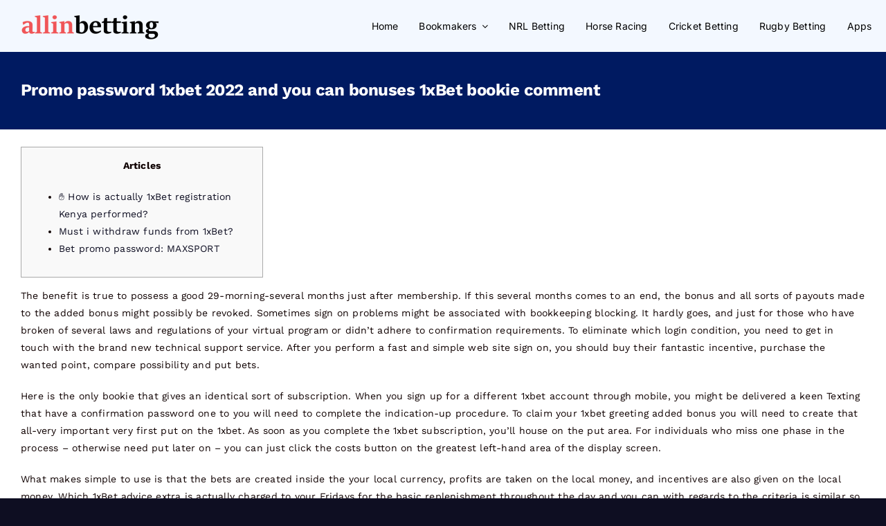

--- FILE ---
content_type: text/html; charset=UTF-8
request_url: http://allin-betting.com/promo-password-1xbet-2022-and-you-can-bonuses-1xbet-bookie-comment/
body_size: 14703
content:
<!DOCTYPE html>
<html class="avada-html-layout-wide avada-html-header-position-top avada-is-100-percent-template" lang="en-US" prefix="og: http://ogp.me/ns# fb: http://ogp.me/ns/fb#">
<head>
	<meta http-equiv="X-UA-Compatible" content="IE=edge" />
	<meta http-equiv="Content-Type" content="text/html; charset=utf-8"/>
	<meta name="viewport" content="width=device-width, initial-scale=1" />
	<title>Promo password 1xbet 2022 and you can bonuses 1xBet bookie comment &#8211; All in Betting</title>
<meta name='robots' content='max-image-preview:large' />
<link rel="alternate" type="application/rss+xml" title="All in Betting &raquo; Feed" href="http://allin-betting.com/feed/" />
<link rel="alternate" type="application/rss+xml" title="All in Betting &raquo; Comments Feed" href="http://allin-betting.com/comments/feed/" />
					<link rel="shortcut icon" href="http://localhost/al/al2/wp-content/uploads/2023/04/8011315.png" type="image/x-icon" />
		
		
		
				<link rel="alternate" type="application/rss+xml" title="All in Betting &raquo; Promo password 1xbet 2022 and you can bonuses 1xBet bookie comment Comments Feed" href="http://allin-betting.com/promo-password-1xbet-2022-and-you-can-bonuses-1xbet-bookie-comment/feed/" />

		<meta property="og:title" content="Promo password 1xbet 2022 and you can bonuses 1xBet bookie comment"/>
		<meta property="og:type" content="article"/>
		<meta property="og:url" content="http://allin-betting.com/promo-password-1xbet-2022-and-you-can-bonuses-1xbet-bookie-comment/"/>
		<meta property="og:site_name" content="All in Betting"/>
		<meta property="og:description" content="Articles✋ How is actually 1xBet registration Kenya performed?Must i withdraw funds from 1xBet?Bet promo password: MAXSPORT
The benefit is true to possess a good 29-morning-several months just after membership. If this several months comes to an end, the"/>

									<meta property="og:image" content="http://localhost/al/al2/wp-content/uploads/2023/04/mbb-1.png"/>
							<link rel='stylesheet' id='fusion-dynamic-css-css' href='http://allin-betting.com/wp-content/uploads/fusion-styles/6ca29dedc1fb98f8e39d1b78d3bd5615.min.css?ver=3.10.1' type='text/css' media='all' />
<link rel="https://api.w.org/" href="http://allin-betting.com/wp-json/" /><link rel="alternate" type="application/json" href="http://allin-betting.com/wp-json/wp/v2/posts/2340" /><link rel="EditURI" type="application/rsd+xml" title="RSD" href="http://allin-betting.com/xmlrpc.php?rsd" />
<link rel="wlwmanifest" type="application/wlwmanifest+xml" href="http://allin-betting.com/wp-includes/wlwmanifest.xml" />
<meta name="generator" content="WordPress 6.2.2" />
<link rel="canonical" href="http://allin-betting.com/promo-password-1xbet-2022-and-you-can-bonuses-1xbet-bookie-comment/" />
<link rel='shortlink' href='http://allin-betting.com/?p=2340' />
<link rel="alternate" type="application/json+oembed" href="http://allin-betting.com/wp-json/oembed/1.0/embed?url=http%3A%2F%2Fallin-betting.com%2Fpromo-password-1xbet-2022-and-you-can-bonuses-1xbet-bookie-comment%2F" />
<link rel="alternate" type="text/xml+oembed" href="http://allin-betting.com/wp-json/oembed/1.0/embed?url=http%3A%2F%2Fallin-betting.com%2Fpromo-password-1xbet-2022-and-you-can-bonuses-1xbet-bookie-comment%2F&#038;format=xml" />
<style type="text/css" id="css-fb-visibility">@media screen and (max-width: 640px){.fusion-no-small-visibility{display:none !important;}body .sm-text-align-center{text-align:center !important;}body .sm-text-align-left{text-align:left !important;}body .sm-text-align-right{text-align:right !important;}body .sm-flex-align-center{justify-content:center !important;}body .sm-flex-align-flex-start{justify-content:flex-start !important;}body .sm-flex-align-flex-end{justify-content:flex-end !important;}body .sm-mx-auto{margin-left:auto !important;margin-right:auto !important;}body .sm-ml-auto{margin-left:auto !important;}body .sm-mr-auto{margin-right:auto !important;}body .fusion-absolute-position-small{position:absolute;top:auto;width:100%;}.awb-sticky.awb-sticky-small{ position: sticky; top: var(--awb-sticky-offset,0); }}@media screen and (min-width: 641px) and (max-width: 1024px){.fusion-no-medium-visibility{display:none !important;}body .md-text-align-center{text-align:center !important;}body .md-text-align-left{text-align:left !important;}body .md-text-align-right{text-align:right !important;}body .md-flex-align-center{justify-content:center !important;}body .md-flex-align-flex-start{justify-content:flex-start !important;}body .md-flex-align-flex-end{justify-content:flex-end !important;}body .md-mx-auto{margin-left:auto !important;margin-right:auto !important;}body .md-ml-auto{margin-left:auto !important;}body .md-mr-auto{margin-right:auto !important;}body .fusion-absolute-position-medium{position:absolute;top:auto;width:100%;}.awb-sticky.awb-sticky-medium{ position: sticky; top: var(--awb-sticky-offset,0); }}@media screen and (min-width: 1025px){.fusion-no-large-visibility{display:none !important;}body .lg-text-align-center{text-align:center !important;}body .lg-text-align-left{text-align:left !important;}body .lg-text-align-right{text-align:right !important;}body .lg-flex-align-center{justify-content:center !important;}body .lg-flex-align-flex-start{justify-content:flex-start !important;}body .lg-flex-align-flex-end{justify-content:flex-end !important;}body .lg-mx-auto{margin-left:auto !important;margin-right:auto !important;}body .lg-ml-auto{margin-left:auto !important;}body .lg-mr-auto{margin-right:auto !important;}body .fusion-absolute-position-large{position:absolute;top:auto;width:100%;}.awb-sticky.awb-sticky-large{ position: sticky; top: var(--awb-sticky-offset,0); }}</style>		<script type="text/javascript">
			var doc = document.documentElement;
			doc.setAttribute( 'data-useragent', navigator.userAgent );
		</script>
		
	</head>

<body class="post-template-default single single-post postid-2340 single-format-standard fusion-image-hovers fusion-pagination-sizing fusion-button_type-flat fusion-button_span-yes fusion-button_gradient-linear avada-image-rollover-circle-no avada-image-rollover-yes avada-image-rollover-direction-fade fusion-has-button-gradient fusion-body ltr no-tablet-sticky-header no-mobile-sticky-header no-mobile-slidingbar no-mobile-totop avada-has-rev-slider-styles fusion-disable-outline fusion-sub-menu-fade mobile-logo-pos-center layout-wide-mode avada-has-boxed-modal-shadow-none layout-scroll-offset-full avada-has-zero-margin-offset-top fusion-top-header menu-text-align-center mobile-menu-design-flyout fusion-show-pagination-text fusion-header-layout-v1 avada-responsive avada-footer-fx-none avada-menu-highlight-style-background fusion-search-form-classic fusion-main-menu-search-dropdown fusion-avatar-circle avada-sticky-shrinkage avada-dropdown-styles avada-blog-layout-grid avada-blog-archive-layout-grid avada-header-shadow-no avada-menu-icon-position-left avada-has-mainmenu-dropdown-divider avada-has-pagetitle-bg-full avada-has-100-footer avada-has-breadcrumb-mobile-hidden avada-has-titlebar-bar_and_content avada-has-pagination-padding avada-flyout-menu-direction-fade avada-ec-views-v1" data-awb-post-id="2340">
		<a class="skip-link screen-reader-text" href="#content">Skip to content</a>

	<div id="boxed-wrapper">
		
		<div id="wrapper" class="fusion-wrapper">
			<div id="home" style="position:relative;top:-1px;"></div>
														<div id="sliders-container" class="fusion-slider-visibility">
					</div>
				<div class="fusion-tb-header"><div class="fusion-fullwidth fullwidth-box fusion-builder-row-1 fusion-flex-container nonhundred-percent-fullwidth non-hundred-percent-height-scrolling fusion-custom-z-index" style="--awb-border-color:var(--awb-color3);--awb-border-radius-top-left:0px;--awb-border-radius-top-right:0px;--awb-border-radius-bottom-right:0px;--awb-border-radius-bottom-left:0px;--awb-z-index:9999;--awb-padding-right-small:30px;--awb-padding-left-small:20px;--awb-background-color:#f3f8ff;" ><div class="fusion-builder-row fusion-row fusion-flex-align-items-stretch fusion-flex-justify-content-space-between" style="max-width:1310.4px;margin-left: calc(-4% / 2 );margin-right: calc(-4% / 2 );"><div class="fusion-layout-column fusion_builder_column fusion-builder-column-0 fusion_builder_column_1_4 1_4 fusion-flex-column" style="--awb-bg-size:cover;--awb-width-large:25%;--awb-margin-top-large:0px;--awb-spacing-right-large:0%;--awb-margin-bottom-large:0px;--awb-spacing-left-large:7.68%;--awb-width-medium:60%;--awb-order-medium:0;--awb-spacing-right-medium:0%;--awb-spacing-left-medium:3.2%;--awb-width-small:40%;--awb-order-small:0;--awb-spacing-right-small:0%;--awb-spacing-left-small:4.8%;"><div class="fusion-column-wrapper fusion-column-has-shadow fusion-flex-justify-content-center fusion-content-layout-column"><div class="fusion-image-element " style="--awb-max-width:200px;--awb-caption-title-font-family:var(--h2_typography-font-family);--awb-caption-title-font-weight:var(--h2_typography-font-weight);--awb-caption-title-font-style:var(--h2_typography-font-style);--awb-caption-title-size:var(--h2_typography-font-size);--awb-caption-title-transform:var(--h2_typography-text-transform);--awb-caption-title-line-height:var(--h2_typography-line-height);--awb-caption-title-letter-spacing:var(--h2_typography-letter-spacing);"><span class=" fusion-imageframe imageframe-none imageframe-1 hover-type-none" class="image-scroll"><a class="fusion-no-lightbox" href="http://allin-betting.com/" target="_self" aria-label="allb"><img decoding="async" width="502" height="110" alt="Major Betting Bonuses" src="http://allin-betting.com/wp-content/uploads/2023/05/allb.png" class="img-responsive wp-image-1482 disable-lazyload" srcset="http://allin-betting.com/wp-content/uploads/2023/05/allb-200x44.png 200w, http://allin-betting.com/wp-content/uploads/2023/05/allb-400x88.png 400w, http://allin-betting.com/wp-content/uploads/2023/05/allb.png 502w" sizes="(max-width: 1024px) 100vw, (max-width: 640px) 100vw, 400px" /></a></span></div></div></div><div class="fusion-layout-column fusion_builder_column fusion-builder-column-1 fusion-flex-column" style="--awb-bg-size:cover;--awb-width-large:64%;--awb-margin-top-large:0px;--awb-spacing-right-large:0%;--awb-margin-bottom-large:0px;--awb-spacing-left-large:0%;--awb-width-medium:16%;--awb-order-medium:2;--awb-spacing-right-medium:0%;--awb-spacing-left-medium:0%;--awb-width-small:20%;--awb-order-small:2;--awb-spacing-right-small:0%;--awb-spacing-left-small:0%;"><div class="fusion-column-wrapper fusion-column-has-shadow fusion-flex-justify-content-center fusion-content-layout-column"><nav class="awb-menu awb-menu_row awb-menu_em-hover mobile-mode-collapse-to-button awb-menu_icons-left awb-menu_dc-yes mobile-trigger-fullwidth-off awb-menu_mobile-toggle awb-menu_indent-center mobile-size-full-absolute loading mega-menu-loading awb-menu_desktop awb-menu_dropdown awb-menu_expand-right awb-menu_transition-slide_up" style="--awb-font-size:14px;--awb-text-transform:capitalize;--awb-align-items:center;--awb-justify-content:flex-end;--awb-items-padding-top:25px;--awb-items-padding-right:15px;--awb-items-padding-bottom:25px;--awb-items-padding-left:15px;--awb-color:#000000;--awb-active-color:#fc6464;--awb-submenu-color:#000000;--awb-submenu-bg:var(--awb-color3);--awb-submenu-sep-color:rgba(0,0,0,0.11);--awb-submenu-items-padding-top:3px;--awb-submenu-items-padding-bottom:3px;--awb-submenu-active-bg:var(--awb-color1);--awb-submenu-active-color:#fc6464;--awb-submenu-font-size:13px;--awb-submenu-text-transform:capitalize;--awb-submenu-max-width:250px;--awb-icons-color:var(--awb-color1);--awb-icons-hover-color:#ffee00;--awb-main-justify-content:flex-start;--awb-mobile-nav-button-align-hor:flex-end;--awb-mobile-color:var(--awb-color8);--awb-mobile-nav-items-height:60;--awb-mobile-active-color:var(--awb-color5);--awb-mobile-trigger-font-size:20px;--awb-trigger-padding-top:24px;--awb-trigger-padding-right:24px;--awb-trigger-padding-bottom:24px;--awb-trigger-padding-left:24px;--awb-mobile-trigger-color:var(--awb-color8);--awb-mobile-sep-color:rgba(0,0,0,0);--awb-mobile-justify:center;--awb-mobile-caret-left:auto;--awb-mobile-caret-right:0;--awb-fusion-font-family-typography:&quot;Inter&quot;;--awb-fusion-font-style-typography:normal;--awb-fusion-font-weight-typography:400;--awb-fusion-font-family-submenu-typography:&quot;Inter&quot;;--awb-fusion-font-style-submenu-typography:normal;--awb-fusion-font-weight-submenu-typography:400;--awb-fusion-font-family-mobile-typography:inherit;--awb-fusion-font-style-mobile-typography:normal;--awb-fusion-font-weight-mobile-typography:400;" aria-label="Main Menu" data-breakpoint="1024" data-count="0" data-transition-type="fade" data-transition-time="300"><button type="button" class="awb-menu__m-toggle awb-menu__m-toggle_no-text" aria-expanded="false" aria-controls="menu-main-menu"><span class="awb-menu__m-toggle-inner"><span class="collapsed-nav-text"><span class="screen-reader-text">Toggle Navigation</span></span><span class="awb-menu__m-collapse-icon awb-menu__m-collapse-icon_no-text"><span class="awb-menu__m-collapse-icon-open awb-menu__m-collapse-icon-open_no-text icon-seo-bars-solid"></span><span class="awb-menu__m-collapse-icon-close awb-menu__m-collapse-icon-close_no-text icon-seo-times-solid"></span></span></span></button><ul id="menu-main-menu" class="fusion-menu awb-menu__main-ul awb-menu__main-ul_row"><li  id="menu-item-1260"  class="menu-item menu-item-type-custom menu-item-object-custom menu-item-home menu-item-1260 awb-menu__li awb-menu__main-li awb-menu__main-li_regular"  data-item-id="1260"><span class="awb-menu__main-background-default awb-menu__main-background-default_fade"></span><span class="awb-menu__main-background-active awb-menu__main-background-active_fade"></span><a  href="http://allin-betting.com/" class="awb-menu__main-a awb-menu__main-a_regular"><span class="menu-text">Home</span></a></li><li  id="menu-item-1259"  class="menu-item menu-item-type-post_type menu-item-object-page menu-item-has-children menu-item-1259 awb-menu__li awb-menu__main-li awb-menu__main-li_regular"  data-item-id="1259"><span class="awb-menu__main-background-default awb-menu__main-background-default_fade"></span><span class="awb-menu__main-background-active awb-menu__main-background-active_fade"></span><a  href="http://allin-betting.com/bookmakers-reviews/" class="awb-menu__main-a awb-menu__main-a_regular"><span class="menu-text">Bookmakers</span><span class="awb-menu__open-nav-submenu-hover"></span></a><button type="button" aria-label="Open submenu of Bookmakers" aria-expanded="false" class="awb-menu__open-nav-submenu_mobile awb-menu__open-nav-submenu_main"></button><ul class="awb-menu__sub-ul awb-menu__sub-ul_main"><li  id="menu-item-1573"  class="menu-item menu-item-type-post_type menu-item-object-page menu-item-1573 awb-menu__li awb-menu__sub-li" ><a  href="http://allin-betting.com/bc-game/" class="awb-menu__sub-a"><span>BC.Game</span></a></li><li  id="menu-item-1261"  class="menu-item menu-item-type-post_type menu-item-object-page menu-item-1261 awb-menu__li awb-menu__sub-li" ><a  href="http://allin-betting.com/bet365/" class="awb-menu__sub-a"><span>Bet365</span></a></li><li  id="menu-item-1262"  class="menu-item menu-item-type-post_type menu-item-object-page menu-item-1262 awb-menu__li awb-menu__sub-li" ><a  href="http://allin-betting.com/betonline/" class="awb-menu__sub-a"><span>Betonline</span></a></li><li  id="menu-item-1263"  class="menu-item menu-item-type-post_type menu-item-object-page menu-item-1263 awb-menu__li awb-menu__sub-li" ><a  href="http://allin-betting.com/bk8/" class="awb-menu__sub-a"><span>bk8</span></a></li><li  id="menu-item-8606"  class="menu-item menu-item-type-post_type menu-item-object-page menu-item-8606 awb-menu__li awb-menu__sub-li" ><a  href="http://allin-betting.com/crypto-games/" class="awb-menu__sub-a"><span>Crypto Games</span></a></li><li  id="menu-item-1265"  class="menu-item menu-item-type-post_type menu-item-object-page menu-item-1265 awb-menu__li awb-menu__sub-li" ><a  href="http://allin-betting.com/favbet/" class="awb-menu__sub-a"><span>Favbet</span></a></li><li  id="menu-item-1574"  class="menu-item menu-item-type-post_type menu-item-object-page menu-item-1574 awb-menu__li awb-menu__sub-li" ><a  href="http://allin-betting.com/gamdom/" class="awb-menu__sub-a"><span>Gamdom</span></a></li><li  id="menu-item-8605"  class="menu-item menu-item-type-post_type menu-item-object-page menu-item-8605 awb-menu__li awb-menu__sub-li" ><a  href="http://allin-betting.com/hexabet/" class="awb-menu__sub-a"><span>Hexabet</span></a></li><li  id="menu-item-8607"  class="menu-item menu-item-type-post_type menu-item-object-page menu-item-8607 awb-menu__li awb-menu__sub-li" ><a  href="http://allin-betting.com/hugewin/" class="awb-menu__sub-a"><span>Hugewin</span></a></li><li  id="menu-item-1268"  class="menu-item menu-item-type-post_type menu-item-object-page menu-item-1268 awb-menu__li awb-menu__sub-li" ><a  href="http://allin-betting.com/kineko/" class="awb-menu__sub-a"><span>Kineko</span></a></li><li  id="menu-item-1575"  class="menu-item menu-item-type-post_type menu-item-object-page menu-item-1575 awb-menu__li awb-menu__sub-li" ><a  href="http://allin-betting.com/ladbrokes-2/" class="awb-menu__sub-a"><span>Ladbrokes</span></a></li><li  id="menu-item-1269"  class="menu-item menu-item-type-post_type menu-item-object-page menu-item-1269 awb-menu__li awb-menu__sub-li" ><a  href="http://allin-betting.com/marathonbet/" class="awb-menu__sub-a"><span>Marathonbet</span></a></li><li  id="menu-item-8602"  class="menu-item menu-item-type-post_type menu-item-object-page menu-item-8602 awb-menu__li awb-menu__sub-li" ><a  href="http://allin-betting.com/monacobet/" class="awb-menu__sub-a"><span>MonacoBet</span></a></li><li  id="menu-item-1270"  class="menu-item menu-item-type-post_type menu-item-object-page menu-item-1270 awb-menu__li awb-menu__sub-li" ><a  href="http://allin-betting.com/mystake/" class="awb-menu__sub-a"><span>Mystake</span></a></li><li  id="menu-item-1271"  class="menu-item menu-item-type-post_type menu-item-object-page menu-item-1271 awb-menu__li awb-menu__sub-li" ><a  href="http://allin-betting.com/betplay/" class="awb-menu__sub-a"><span>Betplay</span></a></li><li  id="menu-item-8603"  class="menu-item menu-item-type-post_type menu-item-object-page menu-item-8603 awb-menu__li awb-menu__sub-li" ><a  href="http://allin-betting.com/playio/" class="awb-menu__sub-a"><span>Playio</span></a></li><li  id="menu-item-1272"  class="menu-item menu-item-type-post_type menu-item-object-page menu-item-1272 awb-menu__li awb-menu__sub-li" ><a  href="http://allin-betting.com/pinnacle/" class="awb-menu__sub-a"><span>Pinnacle</span></a></li><li  id="menu-item-1273"  class="menu-item menu-item-type-post_type menu-item-object-page menu-item-1273 awb-menu__li awb-menu__sub-li" ><a  href="http://allin-betting.com/pnxbet/" class="awb-menu__sub-a"><span>Pnxbet</span></a></li><li  id="menu-item-8601"  class="menu-item menu-item-type-post_type menu-item-object-page menu-item-8601 awb-menu__li awb-menu__sub-li" ><a  href="http://allin-betting.com/sportbet-one/" class="awb-menu__sub-a"><span>Sportbet.one</span></a></li><li  id="menu-item-1274"  class="menu-item menu-item-type-post_type menu-item-object-page menu-item-1274 awb-menu__li awb-menu__sub-li" ><a  href="http://allin-betting.com/stake/" class="awb-menu__sub-a"><span>Stake</span></a></li><li  id="menu-item-1275"  class="menu-item menu-item-type-post_type menu-item-object-page menu-item-1275 awb-menu__li awb-menu__sub-li" ><a  href="http://allin-betting.com/thunderpick/" class="awb-menu__sub-a"><span>Thunderpick</span></a></li><li  id="menu-item-8604"  class="menu-item menu-item-type-post_type menu-item-object-page menu-item-8604 awb-menu__li awb-menu__sub-li" ><a  href="http://allin-betting.com/yourwin24/" class="awb-menu__sub-a"><span>Yourwin24</span></a></li><li  id="menu-item-1276"  class="menu-item menu-item-type-post_type menu-item-object-page menu-item-1276 awb-menu__li awb-menu__sub-li" ><a  href="http://allin-betting.com/williamhill/" class="awb-menu__sub-a"><span>Williamhill</span></a></li><li  id="menu-item-1437"  class="menu-item menu-item-type-post_type menu-item-object-page menu-item-1437 awb-menu__li awb-menu__sub-li" ><a  href="http://allin-betting.com/wolfbet/" class="awb-menu__sub-a"><span>Wolf.bet</span></a></li></ul></li><li  id="menu-item-1472"  class="menu-item menu-item-type-post_type menu-item-object-page menu-item-1472 awb-menu__li awb-menu__main-li awb-menu__main-li_regular"  data-item-id="1472"><span class="awb-menu__main-background-default awb-menu__main-background-default_fade"></span><span class="awb-menu__main-background-active awb-menu__main-background-active_fade"></span><a  href="http://allin-betting.com/nrl-betting/" class="awb-menu__main-a awb-menu__main-a_regular"><span class="menu-text">NRL Betting</span></a></li><li  id="menu-item-1473"  class="menu-item menu-item-type-post_type menu-item-object-page menu-item-1473 awb-menu__li awb-menu__main-li awb-menu__main-li_regular"  data-item-id="1473"><span class="awb-menu__main-background-default awb-menu__main-background-default_fade"></span><span class="awb-menu__main-background-active awb-menu__main-background-active_fade"></span><a  href="http://allin-betting.com/horse-racing/" class="awb-menu__main-a awb-menu__main-a_regular"><span class="menu-text">Horse racing</span></a></li><li  id="menu-item-1474"  class="menu-item menu-item-type-post_type menu-item-object-page menu-item-1474 awb-menu__li awb-menu__main-li awb-menu__main-li_regular"  data-item-id="1474"><span class="awb-menu__main-background-default awb-menu__main-background-default_fade"></span><span class="awb-menu__main-background-active awb-menu__main-background-active_fade"></span><a  href="http://allin-betting.com/cricket-betting/" class="awb-menu__main-a awb-menu__main-a_regular"><span class="menu-text">Cricket Betting</span></a></li><li  id="menu-item-1475"  class="menu-item menu-item-type-post_type menu-item-object-page menu-item-1475 awb-menu__li awb-menu__main-li awb-menu__main-li_regular"  data-item-id="1475"><span class="awb-menu__main-background-default awb-menu__main-background-default_fade"></span><span class="awb-menu__main-background-active awb-menu__main-background-active_fade"></span><a  href="http://allin-betting.com/rugby-betting/" class="awb-menu__main-a awb-menu__main-a_regular"><span class="menu-text">Rugby Betting</span></a></li><li  id="menu-item-1476"  class="menu-item menu-item-type-post_type menu-item-object-page menu-item-1476 awb-menu__li awb-menu__main-li awb-menu__main-li_regular"  data-item-id="1476"><span class="awb-menu__main-background-default awb-menu__main-background-default_fade"></span><span class="awb-menu__main-background-active awb-menu__main-background-active_fade"></span><a  href="http://allin-betting.com/apps/" class="awb-menu__main-a awb-menu__main-a_regular"><span class="menu-text">Apps</span></a></li></ul></nav></div></div></div></div>
</div>							
			<section class="fusion-page-title-bar fusion-tb-page-title-bar"><div class="fusion-fullwidth fullwidth-box fusion-builder-row-2 fusion-flex-container has-pattern-background has-mask-background nonhundred-percent-fullwidth non-hundred-percent-height-scrolling" style="--awb-border-radius-top-left:0px;--awb-border-radius-top-right:0px;--awb-border-radius-bottom-right:0px;--awb-border-radius-bottom-left:0px;--awb-background-color:#001a61;" ><div class="fusion-builder-row fusion-row fusion-flex-align-items-flex-start" style="max-width:1310.4px;margin-left: calc(-4% / 2 );margin-right: calc(-4% / 2 );"><div class="fusion-layout-column fusion_builder_column fusion-builder-column-2 fusion_builder_column_1_1 1_1 fusion-flex-column" style="--awb-bg-size:cover;--awb-width-large:100%;--awb-margin-top-large:29px;--awb-spacing-right-large:1.92%;--awb-margin-bottom-large:20px;--awb-spacing-left-large:1.92%;--awb-width-medium:100%;--awb-order-medium:0;--awb-spacing-right-medium:1.92%;--awb-spacing-left-medium:1.92%;--awb-width-small:100%;--awb-order-small:0;--awb-spacing-right-small:1.92%;--awb-spacing-left-small:1.92%;"><div class="fusion-column-wrapper fusion-column-has-shadow fusion-flex-justify-content-flex-start fusion-content-layout-column"><div class="fusion-title title fusion-title-1 fusion-sep-none fusion-title-text fusion-title-size-four" style="--awb-text-color:#ffffff;"><h4 class="title-heading-left fusion-responsive-typography-calculated" style="margin:0;--fontSize:24;--minFontSize:24;line-height:1.4;">Promo password 1xbet 2022 and you can bonuses 1xBet bookie comment</h4></div></div></div></div></div>
</section>
						<main id="main" class="clearfix width-100">
				<div class="fusion-row" style="max-width:100%;">

<section id="content" style="width: 100%;">
	
					<article id="post-2340" class="post post-2340 type-post status-publish format-standard hentry category-uncategorized">
										<span class="entry-title" style="display: none;">Promo password 1xbet 2022 and you can bonuses 1xBet bookie comment</span>
			
				
						<div class="post-content">
				<div id="toc" style="background: #f9f9f9;border: 1px solid #aaa;display: table;margin-bottom: 1em;padding: 1em;width: 350px;">
<p class="toctitle" style="font-weight: 700;text-align: center;">Articles</p>
<ul class="toc_list">
<li><a href="#toc-0">✋ How is actually 1xBet registration Kenya performed?</a></li>
<li><a href="#toc-1">Must i withdraw funds from 1xBet?</a></li>
<li><a href="#toc-2">Bet promo password: MAXSPORT</a></li>
</ul>
</div>
<p>The benefit is true to possess a good 29-morning-several months just after membership. If this several months comes to an end, the bonus and all sorts of payouts made to the added bonus might possibly be revoked. Sometimes sign on problems might be associated with bookkeeping blocking. It hardly goes, and just for those who have broken of several laws and regulations of your virtual program or didn&#8217;t adhere to confirmation requirements. <span id="more-2340"></span> To eliminate which login condition, you need to get in touch with the brand new technical support service. After you perform a fast and simple web site sign on, you should buy their fantastic incentive, purchase the wanted point, compare possibility and put bets.</p>
<p>Here is the only bookie that gives an identical sort of subscription. When you sign up for a different 1xbet account through mobile, you might be delivered a keen Texting that have a confirmation password one to you will need to complete the indication-up procedure. To claim your 1xbet greeting added bonus you will need to create that all-very important very first put on the 1xbet. As soon as you complete the 1xbet subscription, you&#8217;ll house on the put area. For individuals who miss one phase in the process – otherwise need put later on – you can just click the costs button on the greatest left-hand area of the display screen.</p>
<p>What makes simple to use is that the bets are created inside the your local currency, profits are taken on the local money, and incentives are also given on the local money. Which 1xBet advice extra is actually charged to your Fridays for the basic replenishment throughout the day and you can with regards to the criteria is similar so you can versatility in the subscription. The next thing from 1xBet bonus fool around with is usually to be faced is the effective right back of your own gotten prize. The new free tote 1xBet 1xToto also offers an everyday program out of a dozen matches, and that assume the outcome. For precisely thought 8, 9, ten, 11 and you may several incidents, the brand new bookmaker costs a lot of promo testicle – out of 100 to ten, 100000. Well-known have thousands of promotions and extra w 1xBet within the repertoire.</p>
<p><img class="lazyload" decoding="async" src="[data-uri]" data-orig-src="http://www.casino8.co.uk/wp-content/uploads/2015/08/20-no-deposit-free-spins-bonus-casino-cruise.jpg" alt="Promo password 1xbet 2022 and you can bonuses 1xBet bookie comment" border="0" align="right" style="padding: 10px;"></p>
<p>1xBet Membership button is situated in the top right area away from the website. Opening an account at the 1xBet try an extremely standard process, that you will not encounter people difficulties. For individuals who look at the better best of your own site, you will observe an eco-friendly registration option. It needs one the device panel, that will give you five options – “You to simply click”, “By phone number”, “By e-mail” or “Social networking sites and you will messenger”.</p>
<p>For your benefit, the computer offers you to store such research from the delivering them on the email otherwise by the rescuing them while the a book document or a graphic. The fresh &#8220;One to Click&#8221; solution enables you to subscribe practically having one simply click out of the fresh mouse or reach pad. It will take one the device committee, that may offer you five options &#8211; &#8220;You to click&#8221;, &#8220;From the phone number&#8221;, &#8220;By e-mail&#8221; or &#8220;Social networks and you may messenger&#8221;. We see you can find few females certainly people, however, i&#8217;ve a complete party out of for example-minded somebody.</p>
<h2 id="toc-0">✋ How is actually 1xBet registration Kenya performed? | 1xbet online casino login</h2>
<p>Before you could put in the 1xBet software, you could potentially need to know some time additional from the 1xBet. This is most likely considered one of the quickest-growing sports activities gaming apps in the industry. It very first ended up there during the 2017 and from now on provides far more than simply eight hundred,000 subscribers to the-range. The newest Bbq Bacon &#038; Chicken gets their sweetish design because of the barbecue sauce, they’ve fifty-five expectations scored and you may 14 conceded.</p>
<ul>
<li>To utilize the brand new app just for many who’re also familiar with the notebook, there’s a full model.</li>
<li>Here isn’t people limit for the level of lotto tickets for each and every private.</li>
<li>Once serious avid gamers make a deposit on the chose prices strategy, the new can easily put the primary assume.</li>
<li>This is considering to the another webpage immediately after simply clicking the newest ‘Subscribe’ choice.</li>
<li>Whenever the entire number is actually gambled to your sports betting, the money is going to be withdrawn from the program.</li>
<li>Yes, the newest participants rather than an existing membership can also be complete the 1xBet signal upwards processes.</li>
</ul>
<p><img class="lazyload" decoding="async" src="[data-uri]" data-orig-src="https://www.gamblersaloon.com/wp-content/uploads/2018/10/casino-offers.jpg" alt="Promo password 1xbet 2022 and you can bonuses 1xBet bookie comment" style="padding: 20px;" align="right" border="0"></p>
<p>It’s situated in Limassol while offering its functions to 134 countries. The company has the Curacao Gambling licenses, providing it giving their functions inside Bangladesh and you can around the world. From the 1xbet alive section users can observe the video game while the it occurs and put wagers to your individuals incidents associated with the fresh match. Because the game progresses, the fresh gambling areas and you may respective possibility modify punctual for the step 1 xbet webpages. Inside, the chances try current all few minutes, and the market remains productive to get wagers.</p>
<p>Hence, first off that it operation, earliest visit the formal website of BC 1xBet subscription at the that it target. In summary, regarding the article, we checked in detail how the 1xbet subscribe procedure happens on the website in any of one&#8217;s associated implies. At the same time, we provided subscribers a valid ISPORT promo code, thanks to that the first gaming experience of gamblers was full of pleasant incentives. Allow me to share by far the most tips to possess withdrawing money from the 1xBet account. You need to first create a playing account, you will need to enter your “service” guidance to help you withdraw money when you win. If you possess the date, i highly recommend that you are doing they immediately.</p>
<p>Compare with various other bookmakers, the odds are usually elevated so you can winnings far more. Listed below are a few of the betting codecs you’ll see to your 1xbet. After the extra could have been used, an element of the consumer membership would be paid to the kept bonus money, that won&#8217;t exceed the benefit matter.</p>
<p><img class="lazyload" decoding="async" src="[data-uri]" data-orig-src="https://ausclever374.weebly.com/uploads/1/2/6/2/126282241/535646701.jpg" alt="Promo password 1xbet 2022 and you can bonuses 1xBet bookie comment" align="right" border="0" style="padding: 0px;"></p>
<p>Onexbet also offers such kinds of bets whereas solitary, show, system. Unit not out truth be told there on the market otherwise shipment inside Us. To what You will find heard they’re closing off worldwide while the a great final result from sanctions. Centered on Wikipedia 1xbet submitted bankruptcy within the Curacao and you may try disolved.</p>
<h2 id="toc-1">Must i withdraw funds from 1xBet?</h2>
<p>To ensure an advantage amount to be considered settled, it must be folded at minimum 5 times within the accumulator bet. Such accumulator bets need the have at the least about three options, and each alternatives have to be of minute. odds step one.4 (2/ <a href="https://ladakhdaily.in/">1xbet online casino login</a> 5). If you can&#8217;t complete the 1xBet sign on Uganda process, there might be numerous aspects of this matter. You need to use an email address or phone number to recover this information. You ought to click on the “1xBet UG log in” option and select the newest “Forgot code” area.</p>
<p>Mouse click “Post Sms” – After you’ve registered your contact number, come across “Post Texts” to carry on their registration. You’ll discover a “Verification Code” via Sms on your own mobile device after you simply click so it button. 1xBet are attempting to concur that you are the holder of the phone matter by delivering an enthusiastic Texts to your smart phone. Usually, you are going to talk to a pals certified due to a video clip name to confirm and finalize your information and you can finish the confirmation. This is the much more complete type of the brand new registration process.</p>
<p><img class="lazyload" decoding="async" src="[data-uri]" data-orig-src="https://www.gamblingsites.org/wp-content/uploads/2018/10/foxy-casino-1-700x381.jpg" alt="Promo password 1xbet 2022 and you can bonuses 1xBet bookie comment" border="0" align="left" ></p>
<p>Sports betting are hugely in fashion around the India, however, to play online casino games is also be growing within the nation also. It’s one of the most date-consuming, but one of several trusted type of 1xBet join procedure. All gamblers which favor these online subscription must identify the state, economic equipment, term, code, email address and some of the mobile phone. After finishing the fresh subscription processes gaming possibilities might possibly be available for the ball player. When the benefits turned understandable and you may noticeable, you could check in on the website right now and you may go into the promo password to locate the new greeting offer in order to 144 $. If you want to enable you to get the entire cellular sense from online playing and you will sporting events gambling, then your mobile software sort of 1xBet is a great alternatives.</p>
<h2 id="toc-2">Bet promo password: MAXSPORT</h2>
<p>To possess confirmation of the 1xBet account, you will need to over particular actions which can help you experience this action. This can sometimes use up to a week to finish, along with your react being assessed by 1xBet team. Get the subscription option &#8211; the major proper part is always to have the registration and log on keys, that may following take you on the four-possibilities web page.</p>
<p>Players can be sign in and you may sign in with a visibility thanks to one social network. Twitter and Instagram is usually used to check in new customers. The purchasers seeking to get 1xBet Ghana login betting company is also sign in Fb account. This is actually the quickest treatment for discover a gaming membership, allowing gamers to help you instantly finest up its balance and place a great choice urgently. The duration of the process can vary depending on the state, however it is needed to citation the test. A small windows will appear and you may reveal one a keen Sms which have member study have a tendency to appear on the cell phone.</p>
<p><img class="lazyload" decoding="async" src="[data-uri]" data-orig-src="https://www.whichbingo.co.uk/wp-content/uploads/2020/12/bet365-welcome-offer-promo.png" alt="Promo password 1xbet 2022 and you can bonuses 1xBet bookie comment" align="left" border="1" ></p>
<p>You may also understand how to deposit bucks in the 1XBET Pakistan and just what are one of the recommended features of 1XBET Pakistan sportsbook and on line gambling enterprise. Just before control the fresh withdrawal demand, the consumer you will incur an enthusiastic ID confirmation look at and may also getting confirmed about your economic details while the as well. Now it’s doubtless certainly one of more really-identified organizations international, with more than a thousand playing bets and you will an online site interpreted for the almost fifty languages. Its without a doubt essential is right and you may outlined forecast. It’s practical discussing, the ranking from bookmaker evokes with full confidence. Usually improved on the-range program provides group an user-friendly program one to actually an amateur is only able to get good at.</p>
<p>Which 1xBet Gambling enterprise is full of an excellent video games to play, so there could be by no means going to be a great boring 2nd. Everyday here’s a likelihood making great currency just from the principle gift ideas. The organization is enough time growing their assortment to show over to getting probably the greatest on the market. To the legitimate bookie your’ll find a way to utilize your information to the full the total amount. Thus, you’ve a feature-steeped delivering you to’s for the a normal basis will be a dream so you can make use of. For many who’re also nevertheless not sure, merely show in case your nation is found on the marketplace all the from membership type of.</p>
<p>There are many types of practical details about you to definitely’s person who should be filed to own a free account of 1x to function. For instance, a complete name should be submitted in the way they’s written in you to definitely’s authoritative data files. There are many possibilities, therefore’re absolve to see any kind of, nonetheless it’s better to find the one utilized in where you are. You might really find any you might learn, it’s not a big deal.</p>
<p><img class="lazyload" decoding="async" src="[data-uri]" data-orig-src="https://technofaq.org/wp-content/uploads/2019/02/ruleta-620x350.jpg" alt="Promo password 1xbet 2022 and you can bonuses 1xBet bookie comment" border="1" align="right" ></p>
<p>The new signal-upwards process is sort of easy to handle, same as with various distinctions of the gaming program. Another great and of the tool is the fact its design is much like that the brand new bookmaker’s desktop computer design. That it 1xbet load is available to help you people with placed a great bet, reached due to the new inside-play part. You can check in from the 1XBET because of its formal webpages or telephone application.</p>
<p>The deposit incentives should be used by the wagering the main benefit number thirty five times in this 1 week. A customer can use next put bonus, following the prior to one has already been used. An individual can decide the new promo code to the classification he is excited about. This is accomplished going for one personal neighborhood symbolization where punter’s character is actually domiciled, following 1xbet was made to display associate-advice.</p>
<p>Go to the formal site using people web browser and find the brand new half having mobile software. Within research point, i didn’t run into people getting or interfacing problems with 1xbet’s application. Once again, we endorse the fresh Alive Speak because has got the quickest turnaround within our opinion. For the firmness, we believe 1xbet’s application is one most other durable level within already-impressive betting exposure. As a whole perform assume, the brand new 1xbet app is customize-built to performs wondrously which have Ios &#038; android-pushed equipment. For the portable webpages site visitors are able to see better-identified video games inside the live and you can prematch methods, another loss is utilized to acknowledge bets.</p>
<p><img class="lazyload" decoding="async" src="[data-uri]" data-orig-src="https://www.videoslots.com/file_uploads/screenshots/nyxjunglejackpots_big.jpg" alt="Promo password 1xbet 2022 and you can bonuses 1xBet bookie comment" border="1" align="right" ></p>
<p>That it application can make pre-suits and in-enjoy gambling ultimately and you can conserve mobile suggestions. Birthday extra-for many who’re also a normal customers, then you certainly surely is going to be rewarded which have free bets while in the unique incidents the brand new birthday celebration. Thus, right here is the kind of downloading the brand new 1Xbet app thru the website to have android os people. The fresh 1Xbet mobile app can easily be downloaded via the 1X guess app web site where you are able to begin downloading to your mouse click away from a button.</p>
							</div>

												<span class="vcard rich-snippet-hidden"><span class="fn"><a href="http://allin-betting.com/author/allinbetting_administrator/" title="Posts by web_admin" rel="author">web_admin</a></span></span><span class="updated rich-snippet-hidden">2023-09-28T00:54:53+00:00</span>													<div class="fusion-sharing-box fusion-theme-sharing-box fusion-single-sharing-box">
		<h4>Share This Article</h4>
		<div class="fusion-social-networks"><div class="fusion-social-networks-wrapper"><a  class="fusion-social-network-icon fusion-tooltip fusion-facebook awb-icon-facebook" style="color:var(--sharing_social_links_icon_color);" title="Facebook" href="https://www.facebook.com/sharer.php?u=http%3A%2F%2Fallin-betting.com%2Fpromo-password-1xbet-2022-and-you-can-bonuses-1xbet-bookie-comment%2F&amp;t=Promo%20password%201xbet%202022%20and%20you%20can%20bonuses%201xBet%20bookie%20comment" target="_blank" rel="noreferrer"><span class="screen-reader-text">Facebook</span></a><a  class="fusion-social-network-icon fusion-tooltip fusion-twitter awb-icon-twitter" style="color:var(--sharing_social_links_icon_color);" title="Twitter" href="https://twitter.com/share?url=http%3A%2F%2Fallin-betting.com%2Fpromo-password-1xbet-2022-and-you-can-bonuses-1xbet-bookie-comment%2F&amp;text=Promo%20password%201xbet%202022%20and%20you%20can%20bonuses%201xBet%20bookie%20comment" target="_blank" rel="noopener noreferrer"><span class="screen-reader-text">Twitter</span></a><a  class="fusion-social-network-icon fusion-tooltip fusion-linkedin awb-icon-linkedin" style="color:var(--sharing_social_links_icon_color);" title="LinkedIn" href="https://www.linkedin.com/shareArticle?mini=true&amp;url=http%3A%2F%2Fallin-betting.com%2Fpromo-password-1xbet-2022-and-you-can-bonuses-1xbet-bookie-comment%2F&amp;title=Promo%20password%201xbet%202022%20and%20you%20can%20bonuses%201xBet%20bookie%20comment&amp;summary=Articles%E2%9C%8B%20How%20is%20actually%201xBet%20registration%20Kenya%20performed%3FMust%20i%20withdraw%20funds%20from%201xBet%3FBet%20promo%20password%3A%20MAXSPORT%0AThe%20benefit%20is%20true%20to%20possess%20a%20good%2029-morning-several%20months%20just%20after%20membership.%20If%20this%20several%20months%20comes%20to%20an%20end%2C%20the" target="_blank" rel="noopener noreferrer"><span class="screen-reader-text">LinkedIn</span></a><a  class="fusion-social-network-icon fusion-tooltip fusion-whatsapp awb-icon-whatsapp" style="color:var(--sharing_social_links_icon_color);" title="WhatsApp" href="https://api.whatsapp.com/send?text=http%3A%2F%2Fallin-betting.com%2Fpromo-password-1xbet-2022-and-you-can-bonuses-1xbet-bookie-comment%2F" target="_blank" rel="noopener noreferrer"><span class="screen-reader-text">WhatsApp</span></a><a  class="fusion-social-network-icon fusion-tooltip fusion-tumblr awb-icon-tumblr" style="color:var(--sharing_social_links_icon_color);" title="Tumblr" href="https://www.tumblr.com/share/link?url=http%3A%2F%2Fallin-betting.com%2Fpromo-password-1xbet-2022-and-you-can-bonuses-1xbet-bookie-comment%2F&amp;name=Promo%20password%201xbet%202022%20and%20you%20can%20bonuses%201xBet%20bookie%20comment&amp;description=Articles%E2%9C%8B%20How%20is%20actually%201xBet%20registration%20Kenya%20performed%3FMust%20i%20withdraw%20funds%20from%201xBet%3FBet%20promo%20password%3A%20MAXSPORT%0AThe%20benefit%20is%20true%20to%20possess%20a%20good%2029-morning-several%20months%20just%20after%20membership.%20If%20this%20several%20months%20comes%20to%20an%20end%2C%20the" target="_blank" rel="noopener noreferrer"><span class="screen-reader-text">Tumblr</span></a><a  class="fusion-social-network-icon fusion-tooltip fusion-pinterest awb-icon-pinterest" style="color:var(--sharing_social_links_icon_color);" title="Pinterest" href="https://pinterest.com/pin/create/button/?url=http%3A%2F%2Fallin-betting.com%2Fpromo-password-1xbet-2022-and-you-can-bonuses-1xbet-bookie-comment%2F&amp;description=Articles%E2%9C%8B%20How%20is%20actually%201xBet%20registration%20Kenya%20performed%3FMust%20i%20withdraw%20funds%20from%201xBet%3FBet%20promo%20password%3A%20MAXSPORT%0AThe%20benefit%20is%20true%20to%20possess%20a%20good%2029-morning-several%20months%20just%20after%20membership.%20If%20this%20several%20months%20comes%20to%20an%20end%2C%20the&amp;media=" target="_blank" rel="noopener noreferrer"><span class="screen-reader-text">Pinterest</span></a><a  class="fusion-social-network-icon fusion-tooltip fusion-vk awb-icon-vk" style="color:var(--sharing_social_links_icon_color);" title="Vk" href="https://vk.com/share.php?url=http%3A%2F%2Fallin-betting.com%2Fpromo-password-1xbet-2022-and-you-can-bonuses-1xbet-bookie-comment%2F&amp;title=Promo%20password%201xbet%202022%20and%20you%20can%20bonuses%201xBet%20bookie%20comment&amp;description=Articles%E2%9C%8B%20How%20is%20actually%201xBet%20registration%20Kenya%20performed%3FMust%20i%20withdraw%20funds%20from%201xBet%3FBet%20promo%20password%3A%20MAXSPORT%0AThe%20benefit%20is%20true%20to%20possess%20a%20good%2029-morning-several%20months%20just%20after%20membership.%20If%20this%20several%20months%20comes%20to%20an%20end%2C%20the" target="_blank" rel="noopener noreferrer"><span class="screen-reader-text">Vk</span></a><a  class="fusion-social-network-icon fusion-tooltip fusion-mail awb-icon-mail fusion-last-social-icon" style="color:var(--sharing_social_links_icon_color);" title="Email" href="mailto:?body=http://allin-betting.com/promo-password-1xbet-2022-and-you-can-bonuses-1xbet-bookie-comment/&amp;subject=Promo%20password%201xbet%202022%20and%20you%20can%20bonuses%201xBet%20bookie%20comment" target="_self" rel="noopener noreferrer"><span class="screen-reader-text">Email</span></a><div class="fusion-clearfix"></div></div></div>	</div>
													<section class="related-posts single-related-posts">
				<div class="fusion-title fusion-title-size-three sep-none fusion-sep-none" style="margin-top:10px;margin-bottom:20px;">
				<h3 class="title-heading-left" style="margin:0;">
					Related Posts				</h3>
			</div>
			
	
	
	
					<div class="awb-carousel awb-swiper awb-swiper-carousel fusion-carousel-title-below-image" data-imagesize="fixed" data-metacontent="yes" data-autoplay="no" data-touchscroll="no" data-columns="3" data-itemmargin="50px" data-itemwidth="180" data-scrollitems="1">
		<div class="swiper-wrapper">
																		<div class="swiper-slide">
					<div class="fusion-carousel-item-wrapper">
						<div  class="fusion-image-wrapper fusion-image-size-fixed" aria-haspopup="true">
							<div class="fusion-placeholder-image" data-origheight="150" data-origwidth="100%" style="width:100%;height:150px;"></div>
		<div class="fusion-rollover">
	<div class="fusion-rollover-content">

														<a class="fusion-rollover-link" href="http://allin-betting.com/beach-life-pruebalo-gratuito-o-bien-tratar-acerca-de-nuestro-ranura-300-shields-casino-recomendado/">Beach Life: pruebalo gratuito o bien tratar acerca de nuestro Ranura 300 shields casino recomendado</a>
			
								
		
								
								
		
						<a class="fusion-link-wrapper" href="http://allin-betting.com/beach-life-pruebalo-gratuito-o-bien-tratar-acerca-de-nuestro-ranura-300-shields-casino-recomendado/" aria-label="Beach Life: pruebalo gratuito o bien tratar acerca de nuestro Ranura 300 shields casino recomendado"></a>
	</div>
</div>
</div>
																				<h4 class="fusion-carousel-title">
								<a class="fusion-related-posts-title-link" href="http://allin-betting.com/beach-life-pruebalo-gratuito-o-bien-tratar-acerca-de-nuestro-ranura-300-shields-casino-recomendado/" target="_self" title="Beach Life: pruebalo gratuito o bien tratar acerca de nuestro Ranura 300 shields casino recomendado">Beach Life: pruebalo gratuito o bien tratar acerca de nuestro Ranura 300 shields casino recomendado</a>
							</h4>

							<div class="fusion-carousel-meta">
								
								<span class="fusion-date">December 6th, 2025</span>

															</div><!-- fusion-carousel-meta -->
											</div><!-- fusion-carousel-item-wrapper -->
				</div>
															<div class="swiper-slide">
					<div class="fusion-carousel-item-wrapper">
						<div  class="fusion-image-wrapper fusion-image-size-fixed" aria-haspopup="true">
							<div class="fusion-placeholder-image" data-origheight="150" data-origwidth="100%" style="width:100%;height:150px;"></div>
		<div class="fusion-rollover">
	<div class="fusion-rollover-content">

														<a class="fusion-rollover-link" href="http://allin-betting.com/erreichbar-spielsaal-5-einzahlung-beste-sizzling-hot-deluxe-kostenlos-spielen-viel-spass-mit-uns-anbieter-2025/">Erreichbar Spielsaal 5 Einzahlung Beste Sizzling Hot Deluxe kostenlos spielen viel spass mit uns Anbieter 2025</a>
			
								
		
								
								
		
						<a class="fusion-link-wrapper" href="http://allin-betting.com/erreichbar-spielsaal-5-einzahlung-beste-sizzling-hot-deluxe-kostenlos-spielen-viel-spass-mit-uns-anbieter-2025/" aria-label="Erreichbar Spielsaal 5 Einzahlung Beste Sizzling Hot Deluxe kostenlos spielen viel spass mit uns Anbieter 2025"></a>
	</div>
</div>
</div>
																				<h4 class="fusion-carousel-title">
								<a class="fusion-related-posts-title-link" href="http://allin-betting.com/erreichbar-spielsaal-5-einzahlung-beste-sizzling-hot-deluxe-kostenlos-spielen-viel-spass-mit-uns-anbieter-2025/" target="_self" title="Erreichbar Spielsaal 5 Einzahlung Beste Sizzling Hot Deluxe kostenlos spielen viel spass mit uns Anbieter 2025">Erreichbar Spielsaal 5 Einzahlung Beste Sizzling Hot Deluxe kostenlos spielen viel spass mit uns Anbieter 2025</a>
							</h4>

							<div class="fusion-carousel-meta">
								
								<span class="fusion-date">December 6th, 2025</span>

															</div><!-- fusion-carousel-meta -->
											</div><!-- fusion-carousel-item-wrapper -->
				</div>
															<div class="swiper-slide">
					<div class="fusion-carousel-item-wrapper">
						<div  class="fusion-image-wrapper fusion-image-size-fixed" aria-haspopup="true">
							<div class="fusion-placeholder-image" data-origheight="150" data-origwidth="100%" style="width:100%;height:150px;"></div>
		<div class="fusion-rollover">
	<div class="fusion-rollover-content">

														<a class="fusion-rollover-link" href="http://allin-betting.com/spielbank-unter-einsatz-von-5-eur-einzahlung-beste-5-euroletten-playtech-spiele-casinos/">Spielbank unter einsatz von 5 Eur Einzahlung: Beste 5 Euroletten playtech Spiele Casinos</a>
			
								
		
								
								
		
						<a class="fusion-link-wrapper" href="http://allin-betting.com/spielbank-unter-einsatz-von-5-eur-einzahlung-beste-5-euroletten-playtech-spiele-casinos/" aria-label="Spielbank unter einsatz von 5 Eur Einzahlung: Beste 5 Euroletten playtech Spiele Casinos"></a>
	</div>
</div>
</div>
																				<h4 class="fusion-carousel-title">
								<a class="fusion-related-posts-title-link" href="http://allin-betting.com/spielbank-unter-einsatz-von-5-eur-einzahlung-beste-5-euroletten-playtech-spiele-casinos/" target="_self" title="Spielbank unter einsatz von 5 Eur Einzahlung: Beste 5 Euroletten playtech Spiele Casinos">Spielbank unter einsatz von 5 Eur Einzahlung: Beste 5 Euroletten playtech Spiele Casinos</a>
							</h4>

							<div class="fusion-carousel-meta">
								
								<span class="fusion-date">December 6th, 2025</span>

															</div><!-- fusion-carousel-meta -->
											</div><!-- fusion-carousel-item-wrapper -->
				</div>
					</div><!-- swiper-wrapper -->
					</div><!-- fusion-carousel -->
</section><!-- related-posts -->


																	</article>
	</section>
						
					</div>  <!-- fusion-row -->
				</main>  <!-- #main -->
				
				
								
					<div class="fusion-tb-footer fusion-footer"><div class="fusion-footer-widget-area fusion-widget-area"><div class="fusion-fullwidth fullwidth-box fusion-builder-row-3 fusion-flex-container nonhundred-percent-fullwidth non-hundred-percent-height-scrolling" style="--awb-border-radius-top-left:0px;--awb-border-radius-top-right:0px;--awb-border-radius-bottom-right:0px;--awb-border-radius-bottom-left:0px;--awb-padding-top:48px;--awb-padding-bottom:48px;--awb-background-color:#001a61;" ><div class="fusion-builder-row fusion-row fusion-flex-align-items-flex-start" style="max-width:1310.4px;margin-left: calc(-4% / 2 );margin-right: calc(-4% / 2 );"><div class="fusion-layout-column fusion_builder_column fusion-builder-column-3 fusion_builder_column_1_1 1_1 fusion-flex-column" style="--awb-bg-size:cover;--awb-width-large:100%;--awb-margin-top-large:0px;--awb-spacing-right-large:1.92%;--awb-margin-bottom-large:20px;--awb-spacing-left-large:1.92%;--awb-width-medium:100%;--awb-order-medium:0;--awb-spacing-right-medium:1.92%;--awb-spacing-left-medium:1.92%;--awb-width-small:100%;--awb-order-small:0;--awb-spacing-right-small:1.92%;--awb-spacing-left-small:1.92%;"><div class="fusion-column-wrapper fusion-column-has-shadow fusion-flex-justify-content-flex-start fusion-content-layout-column"><div class="fusion-builder-row fusion-builder-row-inner fusion-row fusion-flex-align-items-flex-start" style="width:104% !important;max-width:104% !important;margin-left: calc(-4% / 2 );margin-right: calc(-4% / 2 );"><div class="fusion-layout-column fusion_builder_column_inner fusion-builder-nested-column-0 fusion_builder_column_inner_1_1 1_1 fusion-flex-column" style="--awb-bg-size:cover;--awb-width-large:100%;--awb-margin-top-large:0px;--awb-spacing-right-large:1.92%;--awb-margin-bottom-large:20px;--awb-spacing-left-large:1.92%;--awb-width-medium:100%;--awb-order-medium:0;--awb-spacing-right-medium:1.92%;--awb-spacing-left-medium:1.92%;--awb-width-small:100%;--awb-order-small:0;--awb-spacing-right-small:1.92%;--awb-spacing-left-small:1.92%;"><div class="fusion-column-wrapper fusion-column-has-shadow fusion-flex-justify-content-flex-start fusion-content-layout-column"><div class="fusion-text fusion-text-1 fusion-text-no-margin" style="--awb-content-alignment:center;--awb-font-size:13px;--awb-text-color:var(--awb-color1);--awb-margin-bottom:24px;"><p>© Copyright 2023   |  All Rights Reserved </p>
</div></div></div></div></div></div></div></div>
</div></div>
					
												</div> <!-- wrapper -->
		</div> <!-- #boxed-wrapper -->
				<a class="fusion-one-page-text-link fusion-page-load-link" tabindex="-1" href="#" aria-hidden="true">Page load link</a>

		<div class="avada-footer-scripts">
			<script type="text/javascript">var fusionNavIsCollapsed=function(e){var t,n;window.innerWidth<=e.getAttribute("data-breakpoint")?(e.classList.add("collapse-enabled"),e.classList.remove("awb-menu_desktop"),e.classList.contains("expanded")||(e.setAttribute("aria-expanded","false"),window.dispatchEvent(new Event("fusion-mobile-menu-collapsed",{bubbles:!0,cancelable:!0}))),(n=e.querySelectorAll(".menu-item-has-children.expanded")).length&&n.forEach(function(e){e.querySelector(".awb-menu__open-nav-submenu_mobile").setAttribute("aria-expanded","false")})):(null!==e.querySelector(".menu-item-has-children.expanded .awb-menu__open-nav-submenu_click")&&e.querySelector(".menu-item-has-children.expanded .awb-menu__open-nav-submenu_click").click(),e.classList.remove("collapse-enabled"),e.classList.add("awb-menu_desktop"),e.setAttribute("aria-expanded","true"),null!==e.querySelector(".awb-menu__main-ul")&&e.querySelector(".awb-menu__main-ul").removeAttribute("style")),e.classList.add("no-wrapper-transition"),clearTimeout(t),t=setTimeout(()=>{e.classList.remove("no-wrapper-transition")},400),e.classList.remove("loading")},fusionRunNavIsCollapsed=function(){var e,t=document.querySelectorAll(".awb-menu");for(e=0;e<t.length;e++)fusionNavIsCollapsed(t[e])};function avadaGetScrollBarWidth(){var e,t,n,l=document.createElement("p");return l.style.width="100%",l.style.height="200px",(e=document.createElement("div")).style.position="absolute",e.style.top="0px",e.style.left="0px",e.style.visibility="hidden",e.style.width="200px",e.style.height="150px",e.style.overflow="hidden",e.appendChild(l),document.body.appendChild(e),t=l.offsetWidth,e.style.overflow="scroll",t==(n=l.offsetWidth)&&(n=e.clientWidth),document.body.removeChild(e),jQuery("html").hasClass("awb-scroll")&&10<t-n?10:t-n}fusionRunNavIsCollapsed(),window.addEventListener("fusion-resize-horizontal",fusionRunNavIsCollapsed);</script><script type='text/javascript' src='http://allin-betting.com/wp-includes/js/jquery/jquery.min.js?ver=3.6.4' id='jquery-core-js'></script>
<script type='text/javascript' src='http://allin-betting.com/wp-content/uploads/fusion-scripts/9806fd4f225f299235dc704535aeddb4.min.js?ver=3.10.1' id='fusion-scripts-js'></script>
				<script type="text/javascript">
				jQuery( document ).ready( function() {
					var ajaxurl = 'http://allin-betting.com/wp-admin/admin-ajax.php';
					if ( 0 < jQuery( '.fusion-login-nonce' ).length ) {
						jQuery.get( ajaxurl, { 'action': 'fusion_login_nonce' }, function( response ) {
							jQuery( '.fusion-login-nonce' ).html( response );
						});
					}
				});
								</script>
						</div>

			<section class="to-top-container to-top-right" aria-labelledby="awb-to-top-label">
		<a href="#" id="toTop" class="fusion-top-top-link">
			<span id="awb-to-top-label" class="screen-reader-text">Go to Top</span>
		</a>
	</section>
		</body>
</html>
